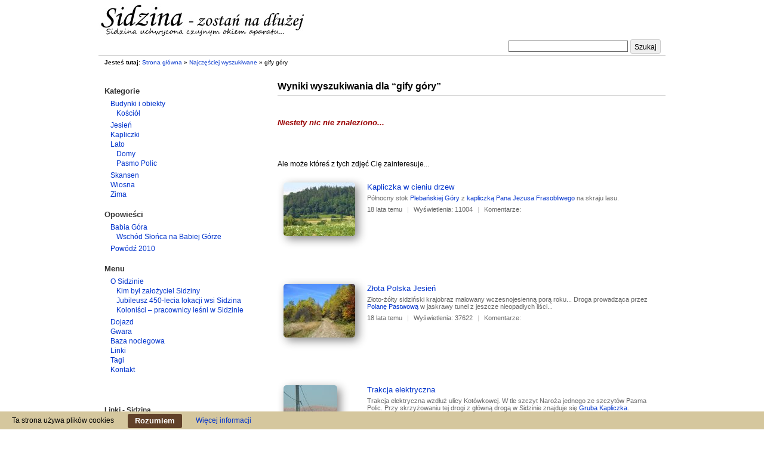

--- FILE ---
content_type: text/html
request_url: https://www.sidzina.net.pl/szukaj,gify%20g%C3%B3ry
body_size: 3621
content:
<!DOCTYPE html>
<html>
<head> 
<meta name="viewport" content="width=device-width, initial-scale=1">
<meta http-equiv="content-type" content="text/html; charset=UTF-8" />
<meta name="copyright" content="tehn" />
<meta name="description" content="Gify góry wyniki wyszukiwania na stronie galerii zdjęć malowniczo położonej wsi Sidzina, leżącej u stóp południowych stoków Pasma Polic, niedaleko Babiej Góry w Beskidzie Żywieckim." />
<meta name="keywords" content="sidzina, tapety, tapety na pulpit, zdjęcia, turystyka, babia góra, hala krupowa, jezus frasobliwy, galeria, bystra sidzina, turystyka, pejzaże, blaszyński, trzopiński, dzieci zamojszczyzny, pasmo polic, polica, okrąglica, urwanica, naroże, cupel, domki z drewna, agroturystyka, rymarczyk, pasmo podhalański, czyrnic, beskid żywiecki, słone źródła, wypoczynek, rekreacja, szlak papieski, szlaki turystyczne, kliszczacy, domki letniskowe, wakacje" />
<link rel="shortcut icon" href="https://www.sidzina.net.pl/favicon.ico" type="image/x-icon" />
<link rel="stylesheet" type="text/css" href="/css3/style.css?4" />
<script type="text/javascript">var site_urli='https://www.sidzina.net.pl/';</script>
<script type="text/javascript" src="/js3/jquery.js"></script>
<script type="text/javascript" src="/js3/scripts.js?1"></script>
<title>Gify Góry: wyniki wyszukiwania - beskidy, tapety, góry, pejzaże, galeria zdjęć, małopolska, krajobrazy, bystra, toporzysko, jordanów</title> 
</head>
<body>
<div id="top">
<a class="logo" href="https://www.sidzina.net.pl/" title="Sidzina"><img src="https://www.sidzina.net.pl/img3/logo.jpg" alt="Sidzina"/></a>
<div id="search">
<form action="https://www.sidzina.net.pl/search.html" method="post">
<table><tr><td><input name="fraza" type="text" /></td><td><button type="submit">Szukaj</button></td></tr></table>
</form>
</div>
<div class="social">
</div>
</div>
<div id="content" class="clearfix">
<div id="jt">
<b>Jesteś tutaj:</b> <a href="https://www.sidzina.net.pl/" title="Strona główna">Strona główna</a> <span class="red">»</span> <a href="https://www.sidzina.net.pl/tagi.html" title="Najczęściej wyszukiwane">Najczęściej wyszukiwane</a> <span class="red">»</span> gify góry
</div>			
<div id="left_menu_content">
<div class="main_box" >
<h2 class="mbtop">Wyniki wyszukiwania dla “gify góry” </h2>
<div class="mbcontent">	
<br/>
<h3 style="color:#900;font-style:italic;font-size:13px;">Niestety nic nie znaleziono...</h3>
<br/><br/>
<br/>
Ale może któreś z tych zdjęć Cię zainteresuje...
<br/><br/>
<div class="clearfix">
<div class="comm_h">
<div class="foto">
<a href="https://www.sidzina.net.pl/Kapliczka-w-cieniu-drzew,p127.html">
<img src="https://www.sidzina.net.pl/zdjecia/2/Kapliczka-w-cieniu-drzew.jpg" title="Kapliczka w cieniu drzew w Sidzinie" alt="Kapliczka w cieniu drzew w Sidzinie">
</a>
</div>
<div class="desc">
<a href="https://www.sidzina.net.pl/Kapliczka-w-cieniu-drzew,p127.html">Kapliczka w cieniu drzew</a>
<div class="stat">
Północny stok <a href="https://www.sidzina.net.pl/Droga-na-Gron,p125.html" title="Droga na Groń">Plebańskiej Góry</a> z <a href="https://www.sidzina.net.pl/Pan-Jezus-Frasobliwy,p40.html" title="Pan Jezus Frasobliwy">kapliczką Pana Jezusa Frasobliwego</a> na skraju lasu.
</div>
<span class="stat">
18 lata temu
<span class="sep">|</span>
Wyświetlenia: 11004
<span class="sep">|</span>
Komentarze: 
</span>
</div>	
</div>							<div class="comm_h">
<div class="foto">
<a href="https://www.sidzina.net.pl/Zlota-Polska-Jesien,p276.html">
<img src="https://www.sidzina.net.pl/zdjecia/2/Zlota-Polska-Jesien.jpg" title="Złota Polska Jesień w Sidzinie" alt="Złota Polska Jesień w Sidzinie">
</a>
</div>
<div class="desc">
<a href="https://www.sidzina.net.pl/Zlota-Polska-Jesien,p276.html">Złota Polska Jesień</a>
<div class="stat">
Złoto-żółty sidziński krajobraz malowany wczesnojesienną porą roku... 
Droga prowadząca przez <a href="https://www.sidzina.net.pl/Polana-Pastwowa,p270.html" title="Polana Pastwowa">Polanę Pastwową</a> w jaskrawy tunel z jeszcze nieopadłych liści...
</div>
<span class="stat">
18 lata temu
<span class="sep">|</span>
Wyświetlenia: 37622
<span class="sep">|</span>
Komentarze: 
</span>
</div>	
</div>							<div class="comm_h">
<div class="foto">
<a href="https://www.sidzina.net.pl/Trakcja-elektryczna,p25.html">
<img src="https://www.sidzina.net.pl/zdjecia/2/Trakcja-elektryczna.jpg" title="Trakcja elektryczna w Sidzinie" alt="Trakcja elektryczna w Sidzinie">
</a>
</div>
<div class="desc">
<a href="https://www.sidzina.net.pl/Trakcja-elektryczna,p25.html">Trakcja elektryczna</a>
<div class="stat">
Trakcja elektryczna wzdłuż ulicy Kotówkowej. 
W tle szczyt Naroża jednego ze szczytów Pasma Polic.
Przy skrzyżowaniu tej drogi z główną drogą w Sidzinie znajduje się <a href="https://www.sidzina.net.pl/Gruba-kapliczka,p71.html" title="Gruba kapliczka">Gruba Kapliczka</a>.
</div>
<span class="stat">
18 lata temu
<span class="sep">|</span>
Wyświetlenia: 8477
<span class="sep">|</span>
Komentarze: 
</span>
</div>	
</div>					</div>
<script> 
		gtag("event", "search", {
		  search_term: "gify góry"
		});

	</script> 
</div>
</div>
</div>
<div id="left_menu">
<h3>Kategorie</h3>
<ul>
<li>
<a href="https://www.sidzina.net.pl/Budynki-i-obiekty,c6.html" title="Budynki i obiekty">Budynki i obiekty</a>
<ul>
<li>
<a href="https://www.sidzina.net.pl/Kosciol,c7.html" title="Kościół">Kościół</a>
</li>
</ul>
</li>
<li>
<a href="https://www.sidzina.net.pl/Jesien,c11.html" title="Jesień">Jesień</a>
</li>
<li>
<a href="https://www.sidzina.net.pl/Kapliczki,c5.html" title="Kapliczki">Kapliczki</a>
</li>
<li>
<a href="https://www.sidzina.net.pl/Lato,c8.html" title="Lato">Lato</a>
<ul>
<li>
<a href="https://www.sidzina.net.pl/Domy,c10.html" title="Domy">Domy</a>
</li>
<li>
<a href="https://www.sidzina.net.pl/Pasmo-Polic,c9.html" title="Pasmo Polic">Pasmo Polic</a>
</li>
</ul>
</li>
<li>
<a href="https://www.sidzina.net.pl/Skansen,c4.html" title="Skansen">Skansen</a>
</li>
<li>
<a href="https://www.sidzina.net.pl/Wiosna,c2.html" title="Wiosna">Wiosna</a>
</li>
<li>
<a href="https://www.sidzina.net.pl/Zima,c1.html" title="Zima">Zima</a>
</li>
</ul>
<h3>Opowieści</h3>
<ul>
<li>
<a href="https://www.sidzina.net.pl/Babia-Gora,s3.html" title="Babia Góra">Babia Góra</a>
<ul>
<li>
<a href="https://www.sidzina.net.pl/Wschod-Slonca-na-Babiej-Gorze,s5.html" title="Wschód Słońca na Babiej Górze">Wschód Słońca na Babiej Górze</a>
</li>
</ul>
</li>
<li>
<a href="https://www.sidzina.net.pl/Powodz-2010,s4.html" title="Powódź 2010">Powódź 2010</a>
</li>
</ul>
<h3>Menu</h3>
<ul>
<li> 
<a href="https://www.sidzina.net.pl/o-wsi.html" title="Info o Sidzinie">O Sidzinie</a>
<ul>
<li>
<a href="https://www.sidzina.net.pl/artykul/kim-byl-zalozyciel-sidziny.html" title="Kim był założyciel Sidziny">Kim był założyciel Sidziny</a>
</li>
<li>
<a href="https://www.sidzina.net.pl/artykul/jubileusz-450-lecia-lokacji-wsi-sidzina.html" title="Jubileusz 450-lecia lokacji wsi Sidzina">Jubileusz 450-lecia lokacji wsi Sidzina</a>
</li>
<li>
<a href="https://www.sidzina.net.pl/artykul/kolonisci–pracownicy-lesni-w-sidzinie.html" title="Koloniści – pracownicy leśni w Sidzinie">Koloniści – pracownicy leśni w Sidzinie</a>
</li>
</ul>
</li>
<li> <a href="https://www.sidzina.net.pl/dojazd.html" title="Rozkład jazdy busów">Dojazd</a></li>
<li> <a href="https://www.sidzina.net.pl/gwara.html" title="Słownik sidzińsko-polski">Gwara</a></li>
<li> <a href="https://www.sidzina.net.pl/agroturystyka.html" title="Noclegi">Baza noclegowa</a></li>
<li> <a href="https://www.sidzina.net.pl/linki.html" title="Zaprzyjaźnione strony">Linki</a></li>
<li> <a href="https://www.sidzina.net.pl/tagi.html" title="Najczęściej wyszukiwane">Tagi</a></li>
<li> <a href="https://www.sidzina.net.pl/kontakt.html" title="Kontakt">Kontakt</a></li>
</ul>
<div id="left_menu_minor">
<h3>Linki - Sidzina</h3>
<ul>
<li> <a target="_blank" href="http://www.bystra-sidzina.pl" title="Gmina Bystra-Sidzina">Gmina Bystra-Sidzina</a></li>
<li> <a target="_blank" href="http://www.dwd2sidzina.pl" title="Dom Wczasów Dziecięcych">Dom Wczasów Dziecięcych</a></li>
<li> <a target="_blank" href="http://www.sidzina.parafia.info.pl" title="Parafia Sidzina">Parafia Sidzina</a></li>
</ul>
<h3>Linki - pozostałe</h3>
<ul>	
<li> <a target="_blank" href="http://www.kukow.pl/" title="www.kukow.pl - lokalny serwis internetowy">Kuków</a></li>
<li> <a target="_blank" href="http://zurowa.wordpress.com/" title="Portal o Żurowej">Portal o Żurowej</a></li>
<li> <a target="_blank" href="http://ryczow.slask.pl/" title="Ryczów">Ryczów</a></li>
<li> <a target="_blank" href="http://dowcipasy.com/" title="dowcipasy.com">kawały, dowcipy</a></li>
<li> <a target="_blank" href="http://www.bieszczady-bieszczady.pl" title="Noclegi Bieszczady">Noclegi Bieszczady</a></li>
<li> Tani <a target="_blank" href="http://www.sylwesteroferty.pl" title="Tanie imprezy sylwestrowe w górach">Sylwester w górach</a></li>
<li> <a target="_blank" href="http://mojegorki.cal.pl">Dziennik Łazigórka</a> </li>
<li> <a target="_blank" href="http://www.staszczak.com.pl/oferta.html" title="Deski tarasowe">deski tarasowe</a> </li>
<li> <a target="_blank" href="http://www.infinityweb.pl" title="tworzenie stron www">tworzenie stron www</a> </li>
<li> <a target="_blank" href="http://www.ofertymieszkaniowe.com" title="www.ofertymieszkaniowe.com">www.ofertymieszkaniowe.com</a> </li>
<li> <a target="_blank" href="http://www.fach-bud.biz.pl" title="układanie kostki brukowej jordanów">układanie kostki brukowej jordanów</a> </li>
<li> <a target="_blank" href="http://www.raptrans.pl" title="Raptrans">Raptrans</a> </li>
<li> <a target="_blank" href="http://www.autoczescimigas.pl/" title="mechanik sidzina">mechanik sidzina</a> </li>
<li> <a target="_blank" href="http://www.marekkantor.pl/" title="Firma Remontowo - Budowlana">Firma Remontowo - Budowlana</a> </li>
<li> <a target="_blank" href="http://www.tarta-bystra.pl/" title="Tartak Bystra">Tartak Bystra</a> </li>
<li> <a target="_blank" href="http://www.stolarstwo-ogolne.pl/" title="Tarcica Sidzina">Tarcica Sidzina</a> </li>
</ul>
<h3>Statystyki</h3>
<ul>
<li> Ilość zdjęć: 443</li>
<li>
Gości online: 10
</li>
<li> Odwiedzin dzisiaj: 1081</li>
<li> Odwiedzin wczoraj: 3496</li>
<li> W tym miesiącu: 128329</li>
<li> Odsłon zdjęć: 4915280</li>
<li> Komentarzy dzisiaj: 0</li>
<li> Komentarzy ogółem: 1884</li>
</ul>
</div>	
<div><br/>
<div class="fb-like-box" data-href="http://www.facebook.com/sidzinaNETpl" data-width="238" data-height="335" data-show-faces="true" data-stream="false" data-header="false"></div>
</div>
<br>
<br>
<a href="https://www.4coins.pl/dotacja/?payment=YTozOntzOjM6InVpZCI7aToyMDY7czo2OiJhbW91bnQiO2k6MDtzOjU6InRva2VuIjtzOjE3OiI3OGE2NmUwZTg2MzQyZmUyNSI7fQ%3D%3D" title="bitcoin"><img src="https://www.4coins.pl/payments/grants/pl/112x45-dark.png" style="border:0" alt="bitcoin"></a>
</div>
</div>
<div id="footer">
<div style="text-align: center;">
<a class="stat" href="http://www.ecotravel.pl/katalog/zielone-i-biale-szkoly/" title="Zielone Szkoły">Zielone Szkoły</a>
<a class="stat" href="http://www.swieradowzdroj.info.pl" title="świeradów zdrój noclegi">noclegi Świeradów Zdrój</a>
<a class="stat" href="http://www.strony.sidzina.net.pl" title="Katalog stron">Katalog stron</a> 
</div>
<p class="copy">
Jeśli nie zaznaczono inaczej, autorem, edytorem i właścicielem zdjęć jest <a href="https://www.sidzina.net.pl/" title="Sidzina">sidzina.net.pl</a>. <br/>
Kopiowanie, powielanie, wykorzystywanie tylko za zgodą autora.
</p> 
</div>
<div class="iweb-cookie-bar">
Ta strona używa plików cookies
<button>Rozumiem</button>
<a href="/artykul/ciasteczka.html">Więcej informacji</a>
</div>
</body>
</html>